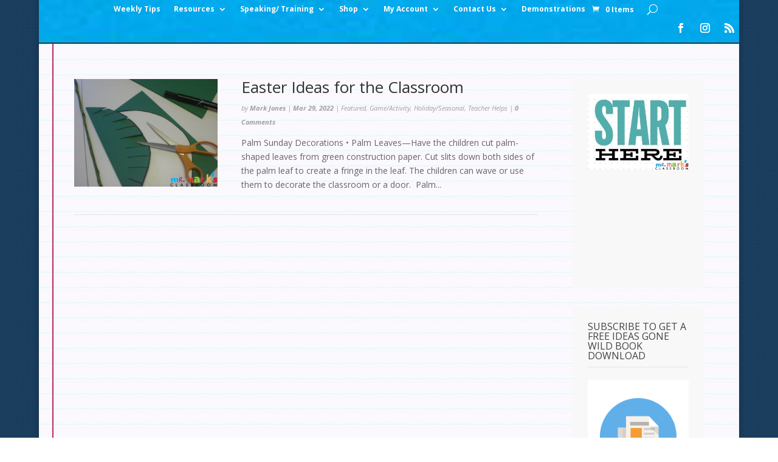

--- FILE ---
content_type: text/html; charset=utf-8
request_url: https://www.google.com/recaptcha/api2/aframe
body_size: 183
content:
<!DOCTYPE HTML><html><head><meta http-equiv="content-type" content="text/html; charset=UTF-8"></head><body><script nonce="y_RQ8fd7OB2DZtbLGDgRtg">/** Anti-fraud and anti-abuse applications only. See google.com/recaptcha */ try{var clients={'sodar':'https://pagead2.googlesyndication.com/pagead/sodar?'};window.addEventListener("message",function(a){try{if(a.source===window.parent){var b=JSON.parse(a.data);var c=clients[b['id']];if(c){var d=document.createElement('img');d.src=c+b['params']+'&rc='+(localStorage.getItem("rc::a")?sessionStorage.getItem("rc::b"):"");window.document.body.appendChild(d);sessionStorage.setItem("rc::e",parseInt(sessionStorage.getItem("rc::e")||0)+1);localStorage.setItem("rc::h",'1768969477797');}}}catch(b){}});window.parent.postMessage("_grecaptcha_ready", "*");}catch(b){}</script></body></html>